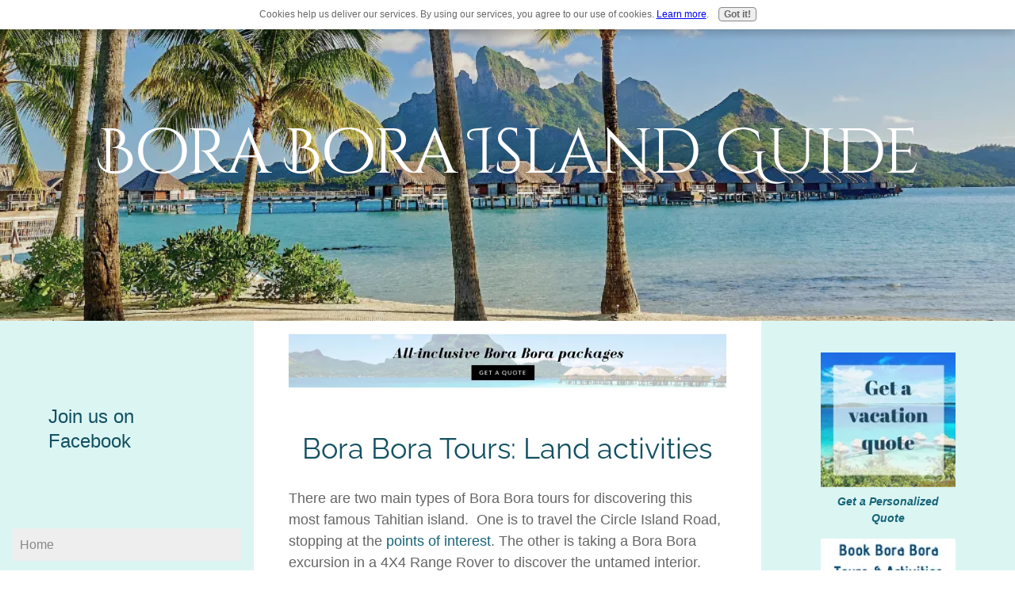

--- FILE ---
content_type: text/html; charset=UTF-8
request_url: https://www.boraboraislandguide.com/bora-bora-tours.html
body_size: 24933
content:
<!DOCTYPE HTML>
<html>
<head><meta http-equiv="content-type" content="text/html; charset=UTF-8"><title>Bora Bora Tours: Bora Bora Excursions and Activities on the Island</title><meta name="description" content="Explore Tahiti's most famous island with these Bora Bora tours. Visit Circle Island Road points of interest, climb a mountain, or take a thrilling 4x4 ride to rev up your Bora Bora vacation."><meta id="viewport" name="viewport" content="width=device-width, initial-scale=1">
<link href="/A.sd,,_support-files,,_style.css+fonts,,_cinzel-decorative,,_400.css+fonts,,_open-sans,,_400.css+fonts,,_raleway,,_400.css+fonts,,_cinzel-decorative,,_700.css+fonts,,_open-sans,,_400-italic.css+fonts,,_open-sans,,_700-italic.css+fonts,,_open-sans,,_700.css+fonts,,_raleway,,_400-italic.css+fonts,,_raleway,,_700-italic.css+fonts,,_raleway,,_700.css,Mcc.eUD8q53GIH.css.pagespeed.cf.LVhGSYT24W.css" rel="stylesheet" type="text/css"/>
<!-- start: tool_blocks.sbi_html_head -->
<link rel="canonical" href="https://www.boraboraislandguide.com/bora-bora-tours.html"/>
<link rel="alternate" type="application/rss+xml" title="RSS" href="https://www.boraboraislandguide.com/bora-bora.xml">
<meta property="og:site_name" content="Bora Bora Island Guide"/>
<meta property="og:title" content="Bora Bora Tours: Bora Bora Excursions and Activities on the Island"/>
<meta property="og:description" content="Explore Tahiti's most famous island with these Bora Bora tours. Visit Circle Island Road points of interest, climb a mountain, or take a thrilling 4x4 ride to rev up your Bora Bora vacation."/>
<meta property="og:type" content="article"/>
<meta property="og:url" content="https://www.boraboraislandguide.com/bora-bora-tours.html"/>
<meta property="og:image" content="https://www.boraboraislandguide.com/Bora-Bora-fb.jpg"/>
<meta property="fb:app_id" content="270189179677943"/>
<meta property="fb:admins" content="melinda.altus"/>
<!-- SD -->
<script>var https_page=0</script>
<script src="https://www.boraboraislandguide.com/sd/support-files/gdprcookie.js.pagespeed.jm.LyJeXqoTyT.js" async defer></script><!-- end: tool_blocks.sbi_html_head -->
<!-- start: shared_blocks.139138308#end-of-head -->
<!-- end: shared_blocks.139138308#end-of-head -->
<script>var FIX=FIX||{};</script>
</head>
<body class="responsive">
<div id="PageWrapper" class="modern">
<div id="HeaderWrapper">
<div id="Header">
<div class="Liner">
<div class="WebsiteName">
<a href="/">Bora Bora Island Guide</a>
</div><div class="Tagline"> </div>
<!-- start: shared_blocks.139138304#top-of-header -->
<script>(function(i,s,o,g,r,a,m){i['GoogleAnalyticsObject']=r;i[r]=i[r]||function(){(i[r].q=i[r].q||[]).push(arguments)},i[r].l=1*new Date();a=s.createElement(o),m=s.getElementsByTagName(o)[0];a.async=1;a.src=g;m.parentNode.insertBefore(a,m)})(window,document,'script','//www.google-analytics.com/analytics.js','ga');ga('create','UA-29503327-1','auto');ga('send','pageview');</script>
<meta name="p:domain_verify" content="0b94fcbbd4914bc03746f32c5864f74d"/>
<script async src="https://pagead2.googlesyndication.com/pagead/js/adsbygoogle.js?client=ca-pub-6377903490663598" crossorigin="anonymous"></script>
<!-- start: tool_blocks.navbar.horizontal.left --><div class="ResponsiveNavWrapper">
<div class="ResponsiveNavButton"><span>Menu</span></div><div class="HorizontalNavBarLeft HorizontalNavBar HorizontalNavBarCSS ResponsiveNav"><ul class="root"><li class="li1"><a href="/">Home</a></li><li class="li1 submenu"><span class="navheader">Planning</span><ul><li class="li2"><a href="/how-to-get-to-bora-bora-1.html">How to get to Bora Bora</a></li><li class="li2"><a href="/where-is-bora-bora.html">Where is Bora Bora?</a></li><li class="li2"><a href="/travel-to-tahiti.html">Travel to Tahiti</a></li><li class="li2"><a href="/tahiti-airfare.html">Tahiti Airfare</a></li><li class="li2"><a href="/flights-to-tahiti.html">Flights to Tahiti</a></li><li class="li2"><a href="/flights-to-bora-bora.html">Flights to Bora Bora</a></li><li class="li2"><a href="/bora-bora-airport.html">Bora Bora Airport</a></li><li class="li2"><a href="/how-to-save-on-your-bora-bora-vacation.html">How to save money</a></li><li class="li2"><a href="/french-polynesia-vacations.html">Polynesia Vacations</a></li><li class="li2"><a href="/bora-bora-vacation.html">Bora Bora Vacation</a></li><li class="li2"><a href="/bora-bora-vacation-packages.html">Vacation Packages</a></li><li class="li2"><a href="/bora-bora-travel-agent.html">Bora Bora Travel Agent</a></li><li class="li2"><a href="/tahiti-vacation-packages.html">Tahiti Packages</a></li><li class="li2"><a href="/tahiti-honeymoon.html">Tahiti Honeymoon</a></li><li class="li2"><a href="/bora-bora-honeymoon.html">Bora Bora Honeymoon</a></li><li class="li2"><a href="/bora-bora-weddings.html">Bora Bora Weddings</a></li><li class="li2"><a href="/bora-bora-proposal.html">Proposing in Bora Bora</a></li><li class="li2"><a href="/how-much-is-a-trip-to-bora-bora.html">How much is a trip to Bora Bora?</a></li></ul></li><li class="li1 submenu"><span class="navheader">Stay</span><ul><li class="li2"><a href="/where-to-stay-in-bora-bora.html">Where to stay in Bora Bora</a></li><li class="li2"><a href="/bora-bora-resorts.html">Bora Bora Resorts</a></li><li class="li2"><a href="/bora-bora-hotels.html">Bora Bora Hotels</a></li><li class="li2"><a href="/best-hotels-in-bora-bora.html">Best Hotels in Bora Bora</a></li><li class="li2"><a href="/tahiti-cruises.html">Tahiti Cruises</a></li><li class="li2"><a href="/over-water-bungalow.html">Over Water Bungalows</a></li><li class="li2"><a href="/bora-bora-pensions.html">Bora Bora Pensions</a></li></ul></li><li class="li1 submenu"><span class="navheader">Do</span><ul><li class="li2"><a href="/bora-bora-attractions.html">Attractions</a></li><li class="li2"><a href="/bora-bora-beaches.html">Beaches</a></li><li class="li2"><a href="/activities-in-bora-bora.html">Activities</a></li><li class="li2"><a href="/bora-bora-excursions.html">Excursions</a></li><li class="li2"><a href="/bora-bora-lagoon-tours.html">Lagoon Tours</a></li><li class="li2"><a href="/bora-bora-air-tours.html">Air Tours</a></li><li class="li2"><a href="/bora-bora-land-tours.html">Land Tours</a></li><li class="li2"><a href="/snorkeling-in-bora-bora.html">Snorkeling</a></li><li class="li2"><a href="/bora-bora-resort-snorkeling.html">Resort Snorkeling</a></li><li class="li2"><a href="/best-bora-bora-excursions.html">Best Bora Bora Excursions</a></li><li class="li2"><a href="/Bora-bora-jet-ski-tours.html">Jet Ski Tours</a></li><li class="li2"><a href="/bora-bora-nightlife.html">Bora Bora nightlife and Dining</a></li><li class="li2"><a href="/best-things-to-do-in-bora-bora.html">Best things to do!</a></li><li class="li2"><a href="/bora-bora-honeymoon-activities.html">Honeymoon Activities</a></li><li class="li2"><a href="/bora-bora-romantic-activities.html">Romantic Activities</a></li></ul></li><li class="li1 submenu"><span class="navheader">Eat</span><ul><li class="li2"><a href="/eating-in-bora-bora.html">Eating in Bora Bora</a></li><li class="li2"><a href="/bora-bora-restaurants.html">Restaurants</a></li><li class="li2"><a href="/bora-bora-cafes.html">Cafes</a></li><li class="li2"><a href="/bora-bora-food-prices.html">Bora Bora Food Prices</a></li><li class="li2"><a href="/cheap-eating-in-bora-bora.html">Cheap Eating</a></li></ul></li><li class="li1 submenu"><span class="navheader">Information</span><ul><li class="li2"><a href="/why-bora-bora.html">Why Bora Bora?</a></li><li class="li2"><a href="/whats-new-in-bora-bora.html">What's new?</a></li><li class="li2"><a href="/bora-bora-map.html">Map of Bora Bora</a></li><li class="li2"><a href="/bora-bora-weather.html">Bora Bora Weather</a></li><li class="li2"><a href="/bora-bora-prices.html">Bora Bora Prices</a></li><li class="li2"><a href="/what-to-take-to-bora-bora.html">What to take to Bora Bora</a></li><li class="li2"><a href="/getting-around-bora-bora.html">Getting around Bora Bora</a></li><li class="li2"><a href="/tahiti-islands.html">Tahiti Islands to Visit on your Vacation</a></li><li class="li2"><a href="/bora-bora-pictures.html">Bora Bora Pictures</a></li><li class="li2"><a href="/information-on-bora-bora.html">Information on Bora Bora</a></li><li class="li2"><a href="/tahiti-pearls.html">Tahitian Pearls</a></li><li class="li2"><a href="/tahitian-vanilla.html">Tahitian Vanilla</a></li><li class="li2"><a href="/tahitian-dancing.html">Tahitian Dancing</a></li><li class="li2"><a href="/tahitian-language.html">Tahitian Language</a></li><li class="li2"><a href="/site-map.html">Site Map</a></li></ul></li><li class="li1 submenu"><span class="navheader">Keep in Touch</span><ul><li class="li2"><a href="/contact-us.html">Contact us</a></li><li class="li2"><a href="/pacific-for-less.html">Book Your Trip</a></li><li class="li2"><a href="/bora-bora-travel-stories.html">Share your Bora Bora travel stories</a></li><li class="li2"><a href="/bora-bora-sponsorship-policy.html">Become a Sponsor</a></li><li class="li2"><a href="/bora-bora-lovers.html">Postcards from Bora Bora Island</a></li><li class="li2"><a href="/Bora-Bora-blog.html">Bora Bora Blog</a></li><li class="li2"><a href="/about-bora-bora-island-guide.html">About Us</a></li><li class="li2"><a href="/best-of-bora-bora.html">The Best of Bora Bora Guide</a></li><li class="li2"><a href="/ultimate-bora-bora-bundle.html">Bora Bora Guide Books</a></li><li class="li2"><a href="/what-your-travel-agent-may-not-tell-you-about-bora-bora-2.html">Saving in Bora Bora Guide</a></li><li class="li2"><a href="/bora-bora-shop.html">Bora Bora Shop</a></li></ul></li></ul></div></div>
<!-- end: tool_blocks.navbar.horizontal.left -->
<!-- end: shared_blocks.139138304#top-of-header -->
<!-- start: shared_blocks.139138295#bottom-of-header -->
<div class="desktopOnly"><div class="" style="margin-left: auto; margin-right: auto; float: none; box-sizing: border-box"></div></div>
<!-- end: shared_blocks.139138295#bottom-of-header -->
</div><!-- end Liner -->
</div><!-- end Header -->
</div><!-- end HeaderWrapper -->
<div id="ColumnsWrapper">
<div id="ContentWrapper">
<div id="ContentColumn">
<div class="Liner">
<!-- start: shared_blocks.139138292#above-h1 -->
<div class="ImageBlock ImageBlockCenter"><a href="https://www.boraboraislandguide.com/pacific-for-less.html#quote" title="Go to Pacific For Less: Our Tahiti Travel Experts "><img src="https://www.boraboraislandguide.com/images/xAll-inclusive-Bora-Bora-packages-pacific-for-less-ad.jpg.pagespeed.ic.FrSYji398g.webp" width="728" height="90" alt="All-inclusive-Bora-Bora-packages-pacific-for-less-ad.jpg" title="All-inclusive-Bora-Bora-packages-pacific-for-less-ad.jpg" data-pin-media="https://www.boraboraislandguide.com/images/All-inclusive-Bora-Bora-packages-pacific-for-less-ad.jpg" style="width: 728px; height: auto"></a></div>
<!-- end: shared_blocks.139138292#above-h1 -->
<h1>Bora Bora Tours: Land activities</h1>
<!-- start: shared_blocks.139138312#below-h1 -->
<!-- Facebook Pixel Code -->
<script>!function(f,b,e,v,n,t,s){if(f.fbq)return;n=f.fbq=function(){n.callMethod?n.callMethod.apply(n,arguments):n.queue.push(arguments)};if(!f._fbq)f._fbq=n;n.push=n;n.loaded=!0;n.version='2.0';n.queue=[];t=b.createElement(e);t.async=!0;t.src=v;s=b.getElementsByTagName(e)[0];s.parentNode.insertBefore(t,s)}(window,document,'script','https://connect.facebook.net/en_US/fbevents.js');fbq('init','334180556950974');fbq('track','PageView');</script>
<noscript><img height="1" width="1" style="display:none" src="https://www.facebook.com/tr?id=334180556950974&ev=PageView&noscript=1"/></noscript>
<!-- DO NOT MODIFY -->
<!-- End Facebook Pixel Code -->
<!-- end: shared_blocks.139138312#below-h1 -->
<p>There are two main types of Bora Bora tours for discovering this most famous Tahitian island.&#xa0; One is to travel the Circle
Island Road, stopping at the <a href="https://www.boraboraislandguide.com/bora-bora-attractions.html" onclick="return FIX.track(this);">points of interest</a>. The other is taking a Bora Bora
excursion in a 4X4 Range Rover to discover the untamed interior. And if you're looking for challenging Bora Bora activities,
such as hiking or mountain climbing, you can find these too.
</p>
<!-- start: shared_blocks.139138307#below-paragraph-1 -->
<div class="" style="padding-right: 8px; box-sizing: border-box"></div>
<!-- end: shared_blocks.139138307#below-paragraph-1 -->
<p>While planning your Bora Bora travel check out these <a href="https://www.boraboraislandguide.com/bora-bora-excursions.html" onclick="return FIX.track(this);">Bora Bora excursions on the lagoon</a>.
In my experience <a href="https://www.boraboraislandguide.com/bora-bora-vacation.html" onclick="return FIX.track(this);">Bora Bora vacations</a> are not complete without doing some of them. Your holiday time is limited and precious, so it's good to know
which ones you would like to do most. Consider choosing the <a href="https://www.boraboraislandguide.com/bora-bora-weather.html" onclick="return FIX.track(this);">Bora Bora weather</a> that is most suitable for the Bora Bora
activities that are important to you.
Hiking Bora Bora
<p>The tours we recommend are below. They also provide fascinating cultural information and experiences.</p>
<p>Hiking on Bora Bora is a rewarding experience because the lush tropical vegetation is so beautiful and there are amazing
views from various vantage points. There are a few good walking trails, and as the island is small, they can be accomplished
in a couple of days.
</p>
Bora Bora Valley of the Kings
<p>On these Bora Bora tours you are led along old pathways to explore the remnants of ancient villages and maraes, which were
ceremonial religious sites. You hike through fertile valleys amongst lush tropical vegetation.
</p>
<p>Azdine, the guide, will share information about geology, ancestral plants, medicine and sacred trees. You'll also hear
intriguing Polynesian legends and taste wild island fruits and coconuts, plucked straight from the trees.
</p>
<p>Polynesian Island Tours offers a choice of fascinating cultural walks:
<b>Valley of the Kings</b> is an easy 3 hour walk which most people can do.
<b>Ancesters Road</b> or the <b>Track of the Past</b> is an easy full day tour for the fit.</p>
<p><b>Sacred Cave of Anau</b> is a 6 hour trek (with climbing) for those used to strenuous activity.
<b>Mt Pahia Climb</b> of 6 hours is for the very fit who don't suffer from vertigo.</p>
<p>It is only possible to do these tours during dry weather. The Bora Bora Island guide who leads these unique tours is Azdine
Oualid. He's a qualified Polynesian hiking guide who's knowledgeable, passionate and humorous. You can book tours for any day
except Sunday.
</p>
<p>If you're wondering why a Frenchman of a Moroccan background is taking Polynesian cultural tours
<a href="https://www.boraboraislandguide.com/bora-bora-valley-of-the-kings.html" onclick="return FIX.track(this);">read Azdine's story of finding Paradise</a>.
</p>
<p>Tel 29.66.60 or 67.56.02. Email polynesiaislandtours@mail.pf if you
want a phenomenal day out exploring the inner island on foot.
</p>
Mountain Climbing
Mount Otemanu Climb
<p>Mount Otemanu (727m), the highest and most recognized feature on Bora Bora Island can only be climbed up to it's 'shoulders'.
The crumbly vertical cliffs of the towering peak prevent further ascent as they do not hold clamps. Although it has never
been scaled by foot it is possible for a helicopter to land on it's summit.
</p>
Mount Pahia Climb
<p>Up for a challenge? Mount Pahia can be climbed in about 4 hours by fit and experienced hikers. You must only try this
strenuous activity in dry weather or the unmaintained trail will be muddy and slippery. In Vaitape take the road to the
south of the Protestant church. Follow it up until you pass clumps of mango trees, where you veer a little towards the left.
Circle the cliffs keeping to the top of the left side.
</p>
<p>A local guide is very useful. Some of the websites offering these are
outdated. The only guide we know offering a Mount
Pahia climb is Azdine, who also takes tours through the Valley of the
Kings. For his 6 hour 2,168ft (661m) tour you must be very
fit and not suffer from vertigo.
</p>
<p>In the <a href="https://www.boraboraislandguide.com/winter-bora-bora-weather.html" onclick="return FIX.track(this);">dry season</a> all-day hiking Mount Pahia, Bora Bora tours can be arranged through:<br/>
<b>Otemano Tours</b><br/>
Tel. (689) 67.70.49
</p>
Circle Island Bora Bora Tours
<p>In Bora Bora there are 2 types of Circle Island Tours.</p>
<p>There are 'must do' Bora Bora boat excursions which circle the lagoon
around Bora Bora's main island.
On these tours you enjoy amazing views of this magical isle, from every
angle, always with the awesome blue water as foreground.
The lagoon is three times the size of the island.
</p>
<p>The other type of Circle Island Tours are on land. Bora Bora has only one main road, aptly called the Circle Island Road.
It winds for 32 kilometres (20 miles) around the perimeter of the island. You can choose to hire a car, scooter or bicycle and
take yourself around by printing out this guide to Circle Island Bora Bora Tours.
</p>
<br/>Stopping at a local fruit stand while cycling around the island
<p>Or you can sit back and relax on bus or minivan Bora Bora tours which will drive you around the coast road and stop at the
most popular attractions. A guide will give a description and explain the history of what you see. There are cultural sights
such as ancient maraes (religious sites), American guns which are historical remnants of WW11, and the Bora Bora pearl farm to
view. The beautiful Bora Bora beaches are the island's main marvel, so there will be a beach stop to swim and snorkel. These
Bora Bora activities can be taken with:
</p>
<p>
<b>Bora Bora Land Safari</b><br/>
Tel. (689)67.71.32
</p>
<p><b>Bora Bora Tours</b><br/>
Tel (689)67.70.31
</p>
<p><b>Charley Transports</b><br/>
Tel. (689)78.27.71
</p>
<p><b>Moihere</b><br/>
Tel. (689)67.56.46
</p>
<p><b>Otemanu Tours </b><br/>
Tel. (689)67.70.49 or 67.60.92
</p>
<p>
<b>Taxi Simplet </b><br/>
Matahi, Tel. (689) Laiza, Tel. (689)73.85.72
</p>
4 x 4 Safari Bora Bora Tours
<p>
Bora Bora Island has a few inland roads. Most were cut by the US
military during World War 2 to enable the placement of
canons on strategic look-out points. These rugged roads that lead into
the hills climb up steep ridges and are severely
rutted in places. They are especially difficult after rain. So the inner
island is only accessible by four-wheel-drive vehicles.
Do not attempt to drive on these roads yourself as you may get stuck.
</p></p>
<p>There are Safari Bora Bora tours that provide a thrilling scenic ride to points of interest. They're in specially designed
Range Rovers which can handle any road conditions. An entertaining local guide will give cultural, historical and botanical
insights. On your way to explore ancient archaeological sites you will pass by lush tropical flora. The locations of World War
II cannons that you visit will offer the best views out over the spectacular lagoon. So if you're looking for fun things to do
in Bora Bora try one of these extreme Bora Bora excursions:
</p>
<p><b>Maohi Nui Tours</b><br/>
Guides, Patrick or Manate, share their love of Bora Bora Island as they
pass along the island's oral history through stories, and inform
visitors about geological formations, ancient religious sites and
remnants from the American presence in World War 2. During a 20 minute
walk through the forest to view an old turtle petroglyph you will be
introduced to tropical plants such as ginger, ylang ylang, vanilla, wild
hibiscus, mango and coconut trees. Patrick's father was considered the
last chief of Anau village.
<br/>Tel. (689)67.69.94</p><p>
<p><b>Tupuna Mountain Safari </b><br/>
The Levard family is the oldest and largest provider of inland Bora Bora
tours. It uses open air vehicles to visit the inner island Bora Bora
attractions such as the American cannons and ancient maraes. The last
stop is at 'the Farm' which is their family black pearl operation.
<br/>Tel. (689)67.75.06
</p>
<p><b>Vavau Adventures </b><br/>
This company offers Land Rover tours in air-conditioned comfort. They
have expeditions around the island and up into the mountains with a
focus on history, culture, flora and fauna. There are stops at the World
War 2 guns and a visit to a fish farm where tropical species are raised
to restock the lagoon.
<br/>Tel. (689)72.01.21
</p>
<p><b>Bora Bora Safari Land </b><br/>
These Bora Bora tours drive you inland through the tropical vegetation.
You visit the historic American military sites, enjoy panoramic views
and learn a little about traditional Polynesian life.
<br/>Tel. (689)67.71.32
</p>
</p>
<div class="ReturnToNavBox">
<p>
<span itemscope itemtype="http://data-vocabulary.org/Breadcrumb">
<a href="https://www.boraboraislandguide.com/" itemprop="url">
<span itemprop="title">Home</span></a>
›
</span>
<span itemprop="child" itemscope itemtype="http://data-vocabulary.org/Breadcrumb">
<a href="bora-bora-activities.html" itemprop="url">
<span itemprop="title">Bora Bora Activities</span></a>
</span>
›
Bora Bora Tours
</p>
</div>
<!-- start: shared_blocks.139138306#above-socialize-it -->
<!-- start: tool_blocks.faceit_like.2 --><div style='min-height:32px; display: block;'><div class="fb-like" data-href="http://www.boraboraislandguide.com" data-send="true" data-show-faces="false" data-width="450"></div></div><!-- end: tool_blocks.faceit_like.2 -->
<!-- end: shared_blocks.139138306#above-socialize-it -->
<!-- start: shared_blocks.139138294#socialize-it -->
<!-- start: tool_blocks.socializeit -->
<div id="socializeit_192742976" class="js-socializeit"></div>
<script>var https_page;var socializeit_options=socializeit_options||[];socializeit_options.push({el_id:"socializeit_192742976",pack:2,domain:"boraboraislandguide.com",https_page:https_page,share_horizontal_label:"Share this page:",share_sticky_label:"Share",payItText:"Enjoy this page?  Please pay it forward. Here&apos;s how...",payItExpanded:"",szColor:"",whatIsThisLabel:"What&rsquo;s this?",whatIsThisUrl:"/help/whats-this2.html",background_color:"",version:1,display_variant:""});</script><!-- end: tool_blocks.socializeit -->
<!-- end: shared_blocks.139138294#socialize-it -->
<!-- start: shared_blocks.139138303#below-socialize-it -->
<!-- start: tool_blocks.faceit_comment -->
<div id="COMMENTING" class="fb-comment"><h3><span style="color:red;">New!</span> Comments</h3> Have your say about what you just read! Leave me a comment in the box below.<div class="fb-comments" data-href="http://www.boraboraislandguide.com/bora-bora-tours.html" data-numposts="3" data-width="450"></div></div><!-- end: tool_blocks.faceit_comment -->
<div class="CalloutBox" style="border-color: #238487; border-width: 1px 1px 1px 1px; border-style: solid; box-sizing: border-box"><h2 style="text-align: center">Search the Site<br/></h2>
<p style="text-align: justify;">Are you still looking for additional information? You can use the Google search box below to search the site.<br/></p>
<div class="" style="margin-left: auto; margin-right: auto; float: none; box-sizing: border-box"><div align="center">
<form action="bora-bora-search-results.html" id="cse-search-box">
<div>
<input type="hidden" name="cx" value="partner-pub-6377903490663598:8921138215"/>
<input type="hidden" name="cof" value="FORID:10"/>
<input type="hidden" name="ie" value="UTF-8"/>
<input type="text" name="q" size="50"/>
<input type="submit" name="sa" value="Search"/>
</div>
</form>
<script src="https://cse.google.com/cse?cx=002676987567159182200:p2m2mqisuqg"></script>
</div>
</div>
<p><br/></p>
</div>
<!-- Go to www.addthis.com/dashboard to customize your tools -->
<script src="//s7.addthis.com/js/300/addthis_widget.js#pubid=ra-581a8df2d50673bf"></script>
<!-- end: shared_blocks.139138303#below-socialize-it -->
</div><!-- end Liner -->
</div><!-- end ContentColumn -->
</div><!-- end ContentWrapper -->
<div id="NavWrapper">
<div id="NavColumn">
<div class="Liner">
<!-- start: shared_blocks.139138313#top-of-nav-column -->
<div class="CalloutBox" style="border-color: #dbf5f3; border-width: 5px 5px 5px 5px; border-style: solid; background-color: #dbf5f3; box-sizing: border-box"><h3>Join us on Facebook<br/></h3>
<div class="fb-like-box" data-href="https://www.facebook.com/boraboraislandguide" data-width="180" data-height="220" data-colorscheme="light" data-show-faces="true" data-header="false" data-stream="false" data-show-border="false"></div>
</div>
<!-- end: shared_blocks.139138313#top-of-nav-column -->
<!-- start: shared_blocks.139138309#navigation -->
<!-- start: tool_blocks.navbar --><div class="Navigation"><ul><li class=""><a href="/">Home</a></li><li><h3>Planning</h3><ul><li class=""><a href="/how-to-get-to-bora-bora-1.html">How to get to Bora Bora</a></li><li class=""><a href="/where-is-bora-bora.html">Where is Bora Bora?</a></li><li class=""><a href="/travel-to-tahiti.html">Travel to Tahiti</a></li><li class=""><a href="/tahiti-airfare.html">Tahiti Airfare</a></li><li class=""><a href="/flights-to-tahiti.html">Flights to Tahiti</a></li><li class=""><a href="/flights-to-bora-bora.html">Flights to Bora Bora</a></li><li class=""><a href="/bora-bora-airport.html">Bora Bora Airport</a></li><li class=""><a href="/how-to-save-on-your-bora-bora-vacation.html">How to save money</a></li><li class=""><a href="/french-polynesia-vacations.html">Polynesia Vacations</a></li><li class=""><a href="/bora-bora-vacation.html">Bora Bora Vacation</a></li><li class=""><a href="/bora-bora-vacation-packages.html">Vacation Packages</a></li><li class=""><a href="/bora-bora-travel-agent.html">Bora Bora Travel Agent</a></li><li class=""><a href="/tahiti-vacation-packages.html">Tahiti Packages</a></li><li class=""><a href="/tahiti-honeymoon.html">Tahiti Honeymoon</a></li><li class=""><a href="/bora-bora-honeymoon.html">Bora Bora Honeymoon</a></li><li class=""><a href="/bora-bora-weddings.html">Bora Bora Weddings</a></li><li class=""><a href="/bora-bora-proposal.html">Proposing in Bora Bora</a></li><li class=""><a href="/how-much-is-a-trip-to-bora-bora.html">How much is a trip to Bora Bora?</a></li></ul></li><li><h3>Stay</h3><ul><li class=""><a href="/where-to-stay-in-bora-bora.html">Where to stay in Bora Bora</a></li><li class=""><a href="/bora-bora-resorts.html">Bora Bora Resorts</a></li><li class=""><a href="/bora-bora-hotels.html">Bora Bora Hotels</a></li><li class=""><a href="/best-hotels-in-bora-bora.html">Best Hotels in Bora Bora</a></li><li class=""><a href="/tahiti-cruises.html">Tahiti Cruises</a></li><li class=""><a href="/over-water-bungalow.html">Over Water Bungalows</a></li><li class=""><a href="/bora-bora-pensions.html">Bora Bora Pensions</a></li></ul></li><li><h3>Do</h3><ul><li class=""><a href="/bora-bora-attractions.html">Attractions</a></li><li class=""><a href="/bora-bora-beaches.html">Beaches</a></li><li class=""><a href="/activities-in-bora-bora.html">Activities</a></li><li class=""><a href="/bora-bora-excursions.html">Excursions</a></li><li class=""><a href="/bora-bora-lagoon-tours.html">Lagoon Tours</a></li><li class=""><a href="/bora-bora-air-tours.html">Air Tours</a></li><li class=""><a href="/bora-bora-land-tours.html">Land Tours</a></li><li class=""><a href="/snorkeling-in-bora-bora.html">Snorkeling</a></li><li class=""><a href="/bora-bora-resort-snorkeling.html">Resort Snorkeling</a></li><li class=""><a href="/best-bora-bora-excursions.html">Best Bora Bora Excursions</a></li><li class=""><a href="/Bora-bora-jet-ski-tours.html">Jet Ski Tours</a></li><li class=""><a href="/bora-bora-nightlife.html">Bora Bora nightlife and Dining</a></li><li class=""><a href="/best-things-to-do-in-bora-bora.html">Best things to do!</a></li><li class=""><a href="/bora-bora-honeymoon-activities.html">Honeymoon Activities</a></li><li class=""><a href="/bora-bora-romantic-activities.html">Romantic Activities</a></li></ul></li><li><h3>Eat</h3><ul><li class=""><a href="/eating-in-bora-bora.html">Eating in Bora Bora</a></li><li class=""><a href="/bora-bora-restaurants.html">Restaurants</a></li><li class=""><a href="/bora-bora-cafes.html">Cafes</a></li><li class=""><a href="/bora-bora-food-prices.html">Bora Bora Food Prices</a></li><li class=""><a href="/cheap-eating-in-bora-bora.html">Cheap Eating</a></li></ul></li><li><h3>Information</h3><ul><li class=""><a href="/why-bora-bora.html">Why Bora Bora?</a></li><li class=""><a href="/whats-new-in-bora-bora.html">What's new?</a></li><li class=""><a href="/bora-bora-map.html">Map of Bora Bora</a></li><li class=""><a href="/bora-bora-weather.html">Bora Bora Weather</a></li><li class=""><a href="/bora-bora-prices.html">Bora Bora Prices</a></li><li class=""><a href="/what-to-take-to-bora-bora.html">What to take to Bora Bora</a></li><li class=""><a href="/getting-around-bora-bora.html">Getting around Bora Bora</a></li><li class=""><a href="/tahiti-islands.html">Tahiti Islands to Visit on your Vacation</a></li><li class=""><a href="/bora-bora-pictures.html">Bora Bora Pictures</a></li><li class=""><a href="/information-on-bora-bora.html">Information on Bora Bora</a></li><li class=""><a href="/tahiti-pearls.html">Tahitian Pearls</a></li><li class=""><a href="/tahitian-vanilla.html">Tahitian Vanilla</a></li><li class=""><a href="/tahitian-dancing.html">Tahitian Dancing</a></li><li class=""><a href="/tahitian-language.html">Tahitian Language</a></li><li class=""><a href="/site-map.html">Site Map</a></li></ul></li><li><h3>Keep in Touch</h3><ul><li class=""><a href="/contact-us.html">Contact us</a></li><li class=""><a href="/pacific-for-less.html">Book Your Trip</a></li><li class=""><a href="/bora-bora-travel-stories.html">Share your Bora Bora travel stories</a></li><li class=""><a href="/bora-bora-sponsorship-policy.html">Become a Sponsor</a></li><li class=""><a href="/bora-bora-lovers.html">Postcards from Bora Bora Island</a></li><li class=""><a href="/Bora-Bora-blog.html">Bora Bora Blog</a></li><li class=""><a href="/about-bora-bora-island-guide.html">About Us</a></li><li class=""><a href="/best-of-bora-bora.html">The Best of Bora Bora Guide</a></li><li class=""><a href="/ultimate-bora-bora-bundle.html">Bora Bora Guide Books</a></li><li class=""><a href="/what-your-travel-agent-may-not-tell-you-about-bora-bora-2.html">Saving in Bora Bora Guide</a></li><li class=""><a href="/bora-bora-shop.html">Bora Bora Shop</a></li></ul></li></ul></div>
<!-- end: tool_blocks.navbar -->
<!-- end: shared_blocks.139138309#navigation -->
<!-- start: shared_blocks.139138314#bottom-of-nav-column -->
<!-- start: tool_blocks.whatsnew.[base64] -->
<div class="WhatsNew" style="width: 100%">
<h2>Recent Articles</h2><div class="WhatsNew-subscribe">
<img loading="lazy" class="WhatsNew-icon" src="[data-uri]" alt="RSS"/>
<ul>
<li>
<a href="https://www.boraboraislandguide.com/bora-bora.xml">
<img loading="lazy" src="[data-uri]" alt="XML RSS"/>
</a>
</li> <li>
<a href="https://feedly.com/i/subscription/feed/https://www.boraboraislandguide.com/bora-bora.xml" target="new" rel="nofollow">
<img loading="lazy" src="[data-uri]" alt="follow us in feedly"/>
</a>
</li> <li>
<a href="https://add.my.yahoo.com/rss?url=https://www.boraboraislandguide.com/bora-bora.xml" target="new" rel="nofollow">
<img loading="lazy" src="[data-uri]" alt="Add to My Yahoo!"/>
</a>
</li> </ul>
</div><ol>
<li>
<h3><a href="https://www.boraboraislandguide.com/le-bora-bora.html">Le Bora Bora by Pearl Resorts</a></h3><p class="WhatsNew-time"><abbr title="2024-04-19T09:07:35-0400">Apr 19, 24 09:07 AM</abbr></p><div class="blogItThumbnail"><a href="https://www.boraboraislandguide.com/le-bora-bora.html"><img class="blogItThumbnail" src="https://www.boraboraislandguide.com/images/150x99xLe-Bora-Bora-Resort-5.jpg.pagespeed.ic.ICAruTTP6o.webp" alt="Le Bora Bora resort view" style="width:150px;height:99.9755859375px" width="150" height="99.9755859375"></a></div><div class="WhatsNew-content">Is Le Bora Bora by Pearl Resorts the best value Bora Bora resort? Find out why we love this resort and compare it to the other Bora Bora resorts</div><p class="WhatsNew-more"><a href="/le-bora-bora.html">Read More</a></p></li>
<li>
<h3><a href="https://www.boraboraislandguide.com/whats-new-in-bora-bora.html">What's new in Bora Bora</a></h3><p class="WhatsNew-time"><abbr title="2024-04-13T08:25:54-0400">Apr 13, 24 08:25 AM</abbr></p><div class="blogItThumbnail"><a href="https://www.boraboraislandguide.com/whats-new-in-bora-bora.html"><img class="blogItThumbnail" src="https://www.boraboraislandguide.com/images/150x99xLe-Bora-Bora-Resort-5.jpg.pagespeed.ic.ICAruTTP6o.webp" alt="Le Bora Bora resort view" style="width:150px;height:99.9755859375px" width="150" height="99.9755859375"></a></div><div class="WhatsNew-content">Find out what's new in Bora Bora, when to book your trip to enjoy the new amenities and which will be the best resorts and rooms</div><p class="WhatsNew-more"><a href="/whats-new-in-bora-bora.html">Read More</a></p></li>
<li>
<h3><a href="https://www.boraboraislandguide.com/bora-bora-vacation-packages.html">Creating Bora Bora vacation packages</a></h3><p class="WhatsNew-time"><abbr title="2024-04-13T07:17:04-0400">Apr 13, 24 07:17 AM</abbr></p><div class="blogItThumbnail"><a href="https://www.boraboraislandguide.com/bora-bora-vacation-packages.html"><img class="blogItThumbnail" src="https://www.boraboraislandguide.com/images/150x83xbora-bora-vacation-packages.jpg.pagespeed.ic.DsTutvIpXF.webp" alt="bora-bora-vacation-packages.jpg" style="width:150px;height:83.3333333333333px" width="150" height="83.3333333333333"></a></div><div class="WhatsNew-content">Looking for the best Bora Bora vacation packages? We'll show you how to build one yourself or have one put together by a Bora Bora vacation specialist.</div><p class="WhatsNew-more"><a href="/bora-bora-vacation-packages.html">Read More</a></p></li></ol></div><!-- end: tool_blocks.whatsnew.[base64] -->
<!-- end: shared_blocks.139138314#bottom-of-nav-column -->
</div><!-- end Liner -->
</div><!-- end NavColumn -->
</div><!-- end NavWrapper -->
<div id="ExtraWrapper">
<div id="ExtraColumn">
<div class="Liner">
<!-- start: shared_blocks.139138297#top-extra-default -->
<div class="ImageBlock ImageBlockCenter"><a href="https://www.boraboraislandguide.com/pacific-for-less.html#quote" title="Go to Pacific For Less: Our Tahiti Travel Experts "><img src="https://www.boraboraislandguide.com/images/xGet-a-vacation-quote.jpg.pagespeed.ic.MLJmyUg9Lj.webp" width="170" height="170" data-pin-media="https://www.boraboraislandguide.com/images/Get-a-vacation-quote.jpg" style="width: 170px; height: auto"><span class="Caption CaptionCenter" style="max-width:170px">Get a Personalized Quote</span></a></div>
<div class="ImageBlock ImageBlockCenter"><a href="https://www.partner.viator.com/en/21137/Bora-Bora/d5180-ttd?activities=all" onclick="return FIX.track(this);" rel="noopener" target="_blank"><img src="https://www.boraboraislandguide.com/images/xBook-bora-bora-tours-square.png.pagespeed.ic.CmH_-QH8ds.webp" width="170" height="170" data-pin-media="https://www.boraboraislandguide.com/images/Book-bora-bora-tours-square.png" style="width: 170px; height: auto"><span class="Caption CaptionCenter" style="max-width:170px">Book Tours Online</span></a></div>
<h3>Site Sponsors<br/></h3>
<div class="ImageBlock ImageBlockCenter"><a href="https://www.boraboraislandguide.com/pacific-for-less.html" target="_blank" title="Go to Pacific For Less: Our Tahiti Travel Experts "><img src="[data-uri]" alt="pacific for less logo" title="pacific for less logo" data-pin-media="https://www.boraboraislandguide.com/images/pacific-for-less-logo-new-2-PNG.png" style="width: 170px; height: auto"><span class="Caption CaptionCenter" style="max-width:170px">Our Tahiti Travel Agent</span></a></div>
<div class="" style="background-color: #82d7d0; box-sizing: border-box"><h3>Subscribe to receive free Bora Bora updates<br/></h3>
<div class="MailChimpFormBlock"><div class="Ezine2 EzineVertical" style="background-color: #82d7d0">
<form action="/cgi-bin/subscribe_mailchimp.cgi" method="POST" accept-charset="UTF-8">
<input type="hidden" name="domain" value="boraboraislandguide.com">
<input type="hidden" name="id" value="d6de2f6ac4">
<div class="EzineRow EzineEmailRow">
<label for="EzineEmail.8">email</label>
<input id="EzineEmail.8" required type="email" name="email">
</div><div class="EzineRow EzineButtonRow">
<button class="EzineButton" type="submit">Subscribe</button>
</div>
</form>
</div></div>
</div>
<h3>Top Tours<br/></h3>
<div class="ImageBlock ImageBlockCenter"><a href="https://www.partner.viator.com/en/21137/travel-tips/Best-Bora-Bora-Tours/ttd" onclick="return FIX.track(this);" rel="noopener" target="_blank"><img src="https://www.boraboraislandguide.com/images/xtop-bora-bora-tours.jpg.pagespeed.ic.wNB1l2TzZa.webp" width="170" height="170" data-pin-media="https://www.boraboraislandguide.com/images/top-bora-bora-tours.jpg" style="width: 170px; height: auto"><span class="Caption CaptionCenter" style="max-width:170px">Best tours in Bora Bora</span></a></div>
<div class="ImageBlock ImageBlockCenter"><a href="https://www.boraboraislandguide.com/top-things-to-do-in-bora-bora.html" title="Go to Top 10 Things To Do In Bora Bora"><img src="https://www.boraboraislandguide.com/images/x10-best-things-to-do-in-bora-bora-right-column.jpg.pagespeed.ic.EtkVJJcvEm.webp" width="170" height="170" data-pin-media="https://www.boraboraislandguide.com/images/10-best-things-to-do-in-bora-bora-right-column.jpg" style="width: 170px; height: auto"><span class="Caption CaptionCenter" style="max-width:170px">Best things to do</span></a></div>
<div class="ImageBlock ImageBlockCenter"><a href="https://www.boraboraislandguide.com/whats-new-in-bora-bora.html" title="Go to What's new in Bora Bora"><img src="https://www.boraboraislandguide.com/images/xwhats-new-in-bora-bora.jpg.pagespeed.ic.uUx3hSStHL.webp" width="170" height="170" data-pin-media="https://www.boraboraislandguide.com/images/whats-new-in-bora-bora.jpg" style="width: 170px; height: auto"></a></div>
<!-- end: shared_blocks.139138297#top-extra-default -->
<!-- start: shared_blocks.139138311#extra-default-nav -->
<!-- end: shared_blocks.139138311#extra-default-nav -->
<!-- start: shared_blocks.139138300#bottom-extra-default -->
<h3>Photo of the day<br/></h3>
<div class="ImageBlock ImageBlockCenter"><a href="https://www.instagram.com/boraboraislandguide/?hl=en" onclick="return FIX.track(this);"><img src="https://www.boraboraislandguide.com/images/x_6050606-Bora-Bora-four-seasons-square.jpg.pagespeed.ic.Qbd66jmxqi.webp" width="250" height="250" data-pin-media="https://www.boraboraislandguide.com/images/_6050606-Bora-Bora-four-seasons-square.jpg" style="width: 250px; height: auto"><span class="Caption CaptionCenter" style="max-width:250px">Follow us on Instagram</span></a></div>
<div class="Stripe" style="border-color: #166478; border-width: 1px 1px 1px 1px; border-style: solid; box-sizing: border-box; margin-left: auto; margin-right: auto"><div class="StripeLiner" style="margin-left: auto; margin-right: auto; float: none; width: 90%"><p><span style="color: rgb(22, 100, 120);"><em><span style="font-style: normal"><span style="font-weight: normal">All
of us at</span></span></em><em> Bora Bora Island guide</em> love to
have fun, but we also have to keep the site up and running! That's
why you'll see ads on this site. We may also earn commissions on some
of the products on this site.</span></p><p><span style="color: rgb(22, 100, 120);">The income generated through these means helps ensure
<em>Bora Bora Island Guide</em> can devote the time to providing you
with all the free and fabulous information & resources you'll
find here. If you would like to support us, you can&#xa0; <a href="https://www.boraboraislandguide.com/what-your-travel-agent-may-not-tell-you-about-bora-bora.html">purchase our book full of over 100 pages of money saving tips</a> or <a href="https://www.boraboraislandguide.com/best-of-bora-bora.html">find out the best activities, resorts, dining and beaches in our Best of Bora Bora book</a> or <a href="https://www.boraboraislandguide.com/bora-bora-2018-calendar.html">buy our 2018 Bora Bora calendar.</a><br/></span></p>
<p><span style="color: rgb(22, 100, 120);">Want to learn more? <em>Bora Bora Island Guide</em> invites you to
read </span><a href="https://www.boraboraislandguide.com/bora-bora-sponsorship-policy.html"><span style="color: rgb(22, 100, 120);">our advertising disclosure</span></a><span style="color: rgb(22, 100, 120);">.</span></p>
</div></div>
<h2>Favorite Pages</h2>
<p class="ThumbnailLink">
<a href="where-is-bora-bora.html"><img src="image-files/xwhere-is-bora-bora.jpg.pagespeed.ic.YoPYJBfcYr.webp" alt="Where is Bora Bora">
<span class="Caption">Where is Bora Bora</span>
</a>
</p>
<p class="ThumbnailLink">
<a href="bora-bora-weather.html"><img src="[data-uri]" alt="bora bora weather">
<span class="Caption">Bora Bora Weather</span>
</a>
</p>
<p class="ThumbnailLink">
<a href="bora-bora-resorts.html"><img src="image-files/xbora-bora-0035.jpg.pagespeed.ic.6jPjXZM_k2.webp" alt="Bora Bora resorts">
<span class="Caption">Bora Bora Resorts</span>
</a>
</p>
<p class="ThumbnailLink">
<a href="bora-bora-beaches.html"><img src="image-files/xbora-bora-beaches.jpg.pagespeed.ic.B31Jl1Xm_K.webp" alt="Bora bora beaches">
<span class="Caption">Bora Bora beaches</span>
</a>
</p>
<p class="ThumbnailLink">
<a href="travel-to-tahiti.html"><img src="[data-uri]" alt="Tahiti airfare">
<span class="Caption">Travel to Tahiti</span>
</a>
</p>
<p class="ThumbnailLink">
<a href="flights-to-bora-bora.html"><img src="image-files/xflights-to-bora-bora.jpg.pagespeed.ic.U8IZ4opT6Q.webp" alt="flights to bora bora">
<span class="Caption">Flights to Bora Bora</span>
</a>
</p>
<p class="ThumbnailLink">
<a href="bora-bora-pictures.html"><img src="image-files/xbora-bora-pictures.jpg.pagespeed.ic.D3yYxq3Gu_.webp" alt="Bora bora pictures">
<span class="Caption">Bora Bora pictures</span>
</a>
</p>
<p class="ThumbnailLink">
<a href="bora-bora-spa.html"><img src="image-files/xbora-bora-0039.jpg.pagespeed.ic._q_KuwZWgy.webp" alt="Bora Bora spas">
<span class="Caption">Bora Bora Spas</span>
</a>
</p>
<!-- end: shared_blocks.139138300#bottom-extra-default -->
</div><!-- end Liner -->
</div><!-- end NavColumn -->
</div><!-- end NavWrapper -->
</div><!-- end ColumnsWrapper -->
<div id="FooterWrapper">
<div id="Footer">
<div class="Liner">
<!-- start: shared_blocks.139138296#above-bottom-nav -->
<!-- end: shared_blocks.139138296#above-bottom-nav -->
<!-- start: shared_blocks.139138299#bottom-navigation -->
<div class="ExtraNav">
<ul>
<li><a href="https://www.boraboraislandguide.com/index.html" onclick="return FIX.track(this);"><strong>Home</strong></a></li>
<li><a href="https://www.boraboraislandguide.com/about-bora-bora-island-guide.html" onclick="return FIX.track(this);">About Us</a></li>
<li><a href="https://www.boraboraislandguide.com/privacy-policy.html" onclick="return FIX.track(this);">Privacy Policy</a></li>
<li><a href="https://www.boraboraislandguide.com/disclaimer.html" onclick="return FIX.track(this);">Disclaimer</a></li>
<li><a href="https://www.boraboraislandguide.com/site-map.html" onclick="return FIX.track(this);">Site Map</a></li>
<li><a href="https://www.boraboraislandguide.com/contact-us.html" onclick="return FIX.track(this);"><strong>Contact Us</strong></a></li>
</ul>
</div>
<!-- end: shared_blocks.139138299#bottom-navigation -->
<!-- start: shared_blocks.139138293#below-bottom-nav -->
<!-- end: shared_blocks.139138293#below-bottom-nav -->
<!-- start: shared_blocks.139138298#footer -->
<p><b>Copyright © 2011 - 2024 BoraBoraIslandGuide.com. All Rights Reserved</b><br/></p>
<!-- Start of StatCounter Code for Default Guide -->
<script>var sc_project=7671299;var sc_invisible=1;var sc_security="a3ce154b";var scJsHost=(("https:"==document.location.protocol)?"https://secure.":"http://www.");document.write("<sc"+"ript type='text/javascript' src='"+scJsHost+"statcounter.com/counter/counter.js'></"+"script>");</script>
<noscript><div class="statcounter"><a href="http://statcounter.com/" rel="noopener" target="_blank" title="web analytics"><img class="statcounter" src="https://c.statcounter.com/7671299/0/a3ce154b/1/" alt="web analytics"></a></div></noscript>
<!-- End of StatCounter Code for Default Guide -->
<!-- end: shared_blocks.139138298#footer -->
</div><!-- end Liner -->
</div><!-- end Footer -->
</div><!-- end FooterWrapper -->
</div><!-- end PageWrapper -->
<script src="/sd/support-files/fix.js.pagespeed.jm.3phKUrh9Pj.js"></script>
<script>FIX.doEndOfBody();</script>
<script src="/sd/support-files/design.js.pagespeed.jm.uHGT603eP3.js"></script>
<!-- start: tool_blocks.sbi_html_body_end -->
<script>var SS_PARAMS={pinterest_enabled:false,googleplus1_on_page:false,socializeit_onpage:true};</script> <div id="fb-root"></div>
<script async defer crossorigin="anonymous" src="https://connect.facebook.net/en_US/sdk.js#xfbml=1&version=v4.0&appId=270189179677943&autoLogAppEvents=1"></script><style>.g-recaptcha{display:inline-block}.recaptcha_wrapper{text-align:center}</style>
<script>if(typeof recaptcha_callbackings!=="undefined"){SS_PARAMS.recaptcha_callbackings=recaptcha_callbackings||[]};</script><script>(function(d,id){if(d.getElementById(id)){return;}var s=d.createElement('script');s.async=true;s.defer=true;s.src="/ssjs/ldr.js";s.id=id;d.getElementsByTagName('head')[0].appendChild(s);})(document,'_ss_ldr_script');</script><!-- end: tool_blocks.sbi_html_body_end -->
<!-- Generated at 21:32:39 17-Jun-2024 with brushes v158 -->
</body>
</html>


--- FILE ---
content_type: text/html; charset=utf-8
request_url: https://www.google.com/recaptcha/api2/aframe
body_size: 225
content:
<!DOCTYPE HTML><html><head><meta http-equiv="content-type" content="text/html; charset=UTF-8"></head><body><script nonce="WPO0POOUU86-3SZeHjfJ5g">/** Anti-fraud and anti-abuse applications only. See google.com/recaptcha */ try{var clients={'sodar':'https://pagead2.googlesyndication.com/pagead/sodar?'};window.addEventListener("message",function(a){try{if(a.source===window.parent){var b=JSON.parse(a.data);var c=clients[b['id']];if(c){var d=document.createElement('img');d.src=c+b['params']+'&rc='+(localStorage.getItem("rc::a")?sessionStorage.getItem("rc::b"):"");window.document.body.appendChild(d);sessionStorage.setItem("rc::e",parseInt(sessionStorage.getItem("rc::e")||0)+1);localStorage.setItem("rc::h",'1768424312168');}}}catch(b){}});window.parent.postMessage("_grecaptcha_ready", "*");}catch(b){}</script></body></html>

--- FILE ---
content_type: text/plain
request_url: https://www.google-analytics.com/j/collect?v=1&_v=j102&a=1576468994&t=pageview&_s=1&dl=https%3A%2F%2Fwww.boraboraislandguide.com%2Fbora-bora-tours.html&ul=en-us%40posix&dt=Bora%20Bora%20Tours%3A%20Bora%20Bora%20Excursions%20and%20Activities%20on%20the%20Island&sr=1280x720&vp=1280x720&_u=IEBAAEABAAAAACAAI~&jid=241734803&gjid=943444183&cid=1215327871.1768424310&tid=UA-29503327-1&_gid=348548018.1768424310&_r=1&_slc=1&z=526701160
body_size: -454
content:
2,cG-N1LKZSSBJE